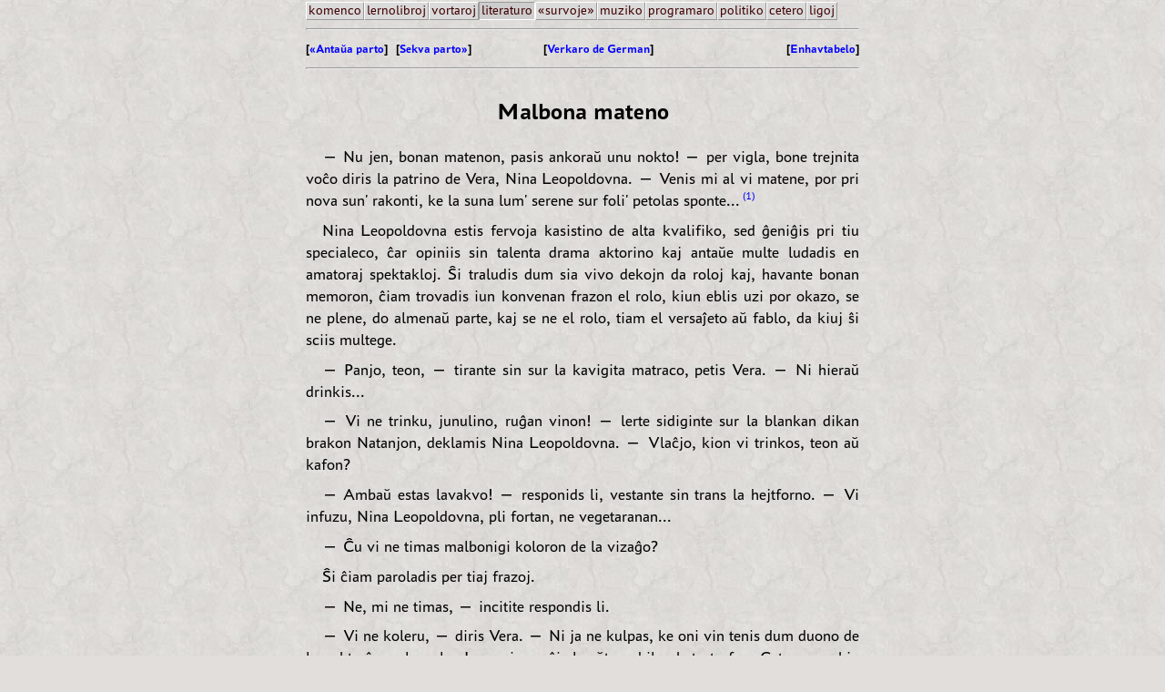

--- FILE ---
content_type: text/html
request_url: https://esperanto.mv.ru/German/mi_responsas-03-2.html
body_size: 5844
content:
<!DOCTYPE html>
<html lang="eo">

<head>
<meta http-equiv="Content-Type" content="text/html; charset=utf-8" />
<title>J. German. Mi responsas pri ĉio</title>
<meta name="viewport" content="width=device-width, initial-scale=1">
<link rel="stylesheet" type="text/css" href="../style.css" />
<link rel="shortcut icon" href="../stelo.gif" />
<link rel="icon" href="../stelo.gif" />
</head>

<body>

<div class="nav">
<div class="sup"><a href="../ESP/index.html" class="b">komenco</a></div>
<div class="sup"><a href="../ESP/lernolibroj.html" class="b">lernolibroj</a></div>
<div class="sup"><a href="../ESP/vortaroj.html" class="b">vortaroj</a></div>
<div class="sub"><a href="../ESP/literaturo.html" class="b">literaturo</a></div>
<div class="sup"><a href="../Arkivoj/index.html" class="b">&laquo;survoje&raquo;</a></div>
<div class="sup"><a href="../Muziko/index.html" class="b">muziko</a></div>
<div class="sup"><a href="../ESP/prog.html" class="b">programaro</a></div>
<div class="sup"><a href="../ESP/politiko.html" class="b">politiko</a></div>
<div class="sup"><a href="../ESP/cetero.html" class="b">cetero</a></div>
<div class="sup"><a href="../ESP/ligoj.html" class="b">ligoj</a></div>
</div>

<div class="text" style="width: 100%">
<hr />
<div class="nav" style="font-weight: bold; font-size: small">
[<a href="mi_responsas-03-1.html">&laquo;Antaŭa parto</a>] &nbsp;
[<a href="mi_responsas-03-3.html">Sekva parto&raquo;</a>] &nbsp;
<div style="margin: 0 auto">
[<a href="index.html">Verkaro de German</a>]
</div>
<div class="enhavo">
[<a href="mi_responsas.html">Enhavtabelo</a>]
</div>
</div>
<hr />

<!-- ### -->
<div class="text">
<h2>Malbona mateno</h2>

<p class="text">
&mdash;&nbsp;Nu jen, bonan matenon, pasis ankoraŭ unu nokto! &mdash; per vigla,
bone trejnita voĉo diris la patrino de Vera, Nina Leopoldovna. &mdash; Venis
mi al vi matene, por pri nova sun' rakonti, ke la suna lum' serene sur
foli' petolas sponte...<a href="#noto1" id="xnoto1">1</a>
</p>

<p class="text">
Nina Leopoldovna estis fervoja kasistino de alta kvalifiko, sed ĝeniĝis 
pri tiu specialeco, ĉar opiniis sin talenta drama aktorino kaj antaŭe 
multe ludadis en amatoraj spektakloj. Ŝi traludis dum sia vivo dekojn 
da roloj kaj, havante bonan memoron, ĉiam trovadis iun konvenan frazon 
el rolo, kiun eblis uzi por okazo, se ne plene, do almenaŭ parte, kaj 
se ne el rolo, tiam el versaĵeto aŭ fablo, da kiuj ŝi sciis multege. 
</p>

<p class="text">
&mdash;&nbsp;Panjo, teon, &mdash; tirante sin sur la kavigita matraco, petis Vera.
&mdash; Ni hieraŭ drinkis...
</p>

<p class="text">
&mdash;&nbsp;Vi ne trinku, junulino, ruĝan vinon! &mdash; lerte sidiginte sur la
blankan dikan brakon Natanjon, deklamis Nina Leopoldovna. &mdash; Vlaĉjo,
kion vi trinkos, teon aŭ kafon?
</p>

<p class="text">
&mdash;&nbsp;Ambaŭ estas lavakvo! &mdash; responids li, vestante sin trans la
hejtforno. &mdash; Vi infuzu, Nina Leopoldovna, pli fortan, ne vegetaranan...
</p>

<p class="text">
&mdash;&nbsp;Ĉu vi ne timas malbonigi koloron de la vizaĝo?
</p>

<p class="text">
Ŝi ĉiam paroladis per tiaj frazoj.
</p>

<p class="text">
&mdash;&nbsp;Ne, mi ne timas, &mdash; incitite respondis li.
</p>

<p class="text">
&mdash;&nbsp;Vi ne koleru, &mdash; diris Vera. &mdash; Ni ja ne kulpas, ke oni vin tenis
dum duono de la nokto ĉe malsanulo. Ja ne ni aranĝis la aŭtomobilan
katastrofon. Cetere, per kio tie finiĝis la afero?
</p>

<p class="text">
&mdash;&nbsp;Per nenio speciala, &mdash; diris li. &mdash; Ŝtub devos kuŝi dum semajno,
ne malpli.
</p>

<p class="text">
Li razis sin per malakra klingo, tuŝis la frunton de Natanjo, ĉu ĝi ne
estas varmega &mdash; al Nina Leopoldovna ne plaĉis hodiaŭ la okuloj de la
knabino, &mdash; trinkis fortan teon, surmetis la mantelon kaj ekiris al la
laboro. Kaj Vera Nikolajevna ekdeziris viandon.
</p>

<p class="text">
&mdash;&nbsp;Ĉu mi malkovru ladviandon? &mdash; demandis la patrino.
</p>

<p class="text">
&mdash;&nbsp;Mi viandon deziras, sukan, frititan viandon, sed tute ne
ladviandon, &mdash; per lamentanta voĉo diris Vera. &mdash; Bifstekon.
</p>

<p class="text">
&mdash;&nbsp;Jen, kiam la via akiros la karton, estos por vi bifsteko, &mdash;
promesis la patrino. &mdash; Ĉu hieraŭ almenaŭ estis gaje ĉe la estro?
</p>

<p class="text">
&mdash;&nbsp;Monstre! &mdash; oscedante kaj surmetante sur la longan, belan kruron
orkoloran ŝtrumpon kaj kaptante sub la ĉemizo la ĵartelon, respondis
Vera. &mdash; Provinco, densa provinco, enuego...
</p>

<p class="text">
&mdash;&nbsp;Kaj la fama admiralo?
</p>

<p class="text">
&mdash;&nbsp;Ordinara malĝentilulo kaj soldataĉo. La vizaĝaĉo estas ruĝa,
silentas, okulumas.
</p>

<p class="text">
&mdash;&nbsp;Ja estis ankaŭ kuracistoj?
</p>

<p class="text">
&mdash;&nbsp;Aĥ, panjo, pri kio paroli!
</p>

<p class="text">
&mdash;&nbsp;Ĉu oni proponis al vi laboron?
</p>

<p class="text">
&mdash;&nbsp;Mi simple ne deziras pri tio pensi.
</p>

<p class="text">
Ŝi starigis antaŭ si spegulon, ĉirkaŭrigardis la egalajn dentojn,
mallevis unu post la alia la palpebrojn, malrapide ŝminkis la lipojn.
Natalia kun intereso rigardis al ĉiuj ŝiaj manipuloj. Nina Leopoldovna
finlavis vazaron, fermis la fenestron, el kiu blovis humido.
</p>

<p class="text">
&mdash;&nbsp;Poste ni iros al la poŝtejo, &mdash; ne rigardante al Nina
Leopoldovna, iomete defie diris Vera Nikolajevna. &mdash; Leteroj venos al
via nomo, panjeto.
</p>

<p class="text">
&mdash;&nbsp;Por kio? &mdash; kunfrapis la manojn Nina Leopoldovna. &mdash; Ja mi ne
povos rigardi en liajn okulojn! &mdash; el iu dramo, iom teatrece ekkriis ŝi.
</p>

<p class="text">
&mdash;&nbsp;Kaj ne rigardu, neniu vin devigas! &mdash; trankvile kaj eĉ pigre 
respondis Vera Nikolajevna. &mdash; Des pli ke por Vladimiro estas tutegale, 
ĉu oni rigardas en liajn okulojn aŭ ne. 
</p>

<p class="text">
Vestante Natanjon, Vera kantis, kaj Nina Leopoldovna estis pensema kaj
maltrafe respondadis al demandoj de la filino. Poste, kiam ili jam
estis tute pretaj iri, la patrino demandis de la filino per sia natura,
iom timigita voĉo, ĉu ne ĉesigu Vera tutan tiun korespondadon kaj kune
kun la korespondado la tutan &laquo;intrigon&raquo;? Ja Vladimiro Atanazijeviĉ
sendube sentas, li estas ne el tiuj homoj, kiujn eblas senpune trompi.
</p>

<p class="text">
&mdash;&nbsp;Al li ja estas dolore! &mdash; el iu teatraĵo ekkriis Nina
Leopoldovna. &mdash; Home dolore!
</p>

<p class="text">
Vera Nikolajevna oscedis, poste de sur la malalta oblikva perono
ĉirkaŭrigardis la kadukan korton, la ŝtiparon, lapojn, la flankaĵon kun
hunda dometo ĉe la ŝtupoj, la kurban betuleton apud la pordego. La
patrino sekvis tiun ŝian rigardon kaj komprenis ĝin. Sed Veresova tamen
klarigis.
</p>

<p class="text">
&mdash;&nbsp;Ĉu por ke tiele pasu la tuta vivo? &mdash; malrapide kaj kolere 
ridetante, demandis ŝi. &mdash; Ĉi tie? 
</p>

<p class="text">
&mdash;&nbsp;Sed oni ja donos al vi loĝejon! &mdash; ekkriis la patrino. &mdash; Tio
estas nur por la plej unua tempo.
</p>

<p class="text">
&mdash;&nbsp;Kaj mi ankaŭ loĝejon ne bezonas, &mdash; forturniĝinte de Nina
Leopoldovna kaj surmetante sur la blankan manon ŝaman ganton, dise
prononcis Vera. &mdash; Mi ĉi tie nenion bezonas, ĉu vi komprenas, panjeto?
Mi faris kun li, kun nia karulo, eraron. Teruran, tragikan kaj ridinde
stultan. Vlaĉjo estas certe sentalenta.
</p>

<p class="text">
&mdash;&nbsp;Ĉu Vlaĉjo estas sentalenta? &mdash; miregis la patrino.
</p>

<p class="text">
&mdash;&nbsp;Kiom ajn strange tio sonu, panjo, tio estas vero. Li ne havas 
sian ĉevaleton. Li estas &laquo;ĝenerale&raquo;. Sed en liaj jaroj &laquo;ĝenerale&raquo; estas 
kapitulaco. Li ĉiam pensas, ĉiam fajfetas, ĉiam iajn librojn kaj 
revuojn foliumas. Tamen ne pri certa temo, sed &mdash; jen tiujn, jen aliajn. 
Li havas &laquo;vastan rondon&raquo;. Sed vasta rondo estas nedifiniteco de la 
celo, ŝanceliĝemo de la fundamento, senordeco. Vi miris, ke mi diris: 
Vlaĉjo estas sentalenta. Aĥ, panjo, ĉu vi ĝis nun ne komprenis, ke 
talento estas honoramo, kaj li ĝuste honoramon tute malhavas. Subteni 
talenton estas varmigi honoramon, sed kion mi varmigu, se tie estas 
vakuo. 
</p>

<p class="text">
&mdash;&nbsp;Ĉu vi ne troigas? &mdash; demandis Nina Leopoldovna.
</p>

<p class="text">
&mdash;&nbsp;Ho, se estus tiel! &mdash; malgaje subridis Vera. &mdash; Li, kompatinda,
estas homo de devo. Sed mi ja revis pri ekflugo, mi lin al ekflugo
trejnis, mi pri tiu ekflugo estis tute certa. Kion do mi nun kun tiu
devo faru? Ja tio estas nekredeble enua, panjeto, tio estas preskaŭ
kiel edzo-librotenisto, kiu opinias, ke li estas leĝa reprezentanto de
devo, reprezentanto de la ŝtataj interesoj, defendanto de io tia, sed
esence &mdash; &laquo;via edzo estas librotenisto&raquo;. Jen kiele...
</p>

<p class="text">
Natanjo ekploris sur la manoj de la avino, Vera bele kaj lerte prenis
la knabinon al si, alpremiĝis per la vango al ŝia vangeto kaj diris per
sonora, pura, klara voĉo:
</p>

<p class="text">
&mdash;&nbsp;Jes, jes, certe, eble tio eĉ estas abomena, ke mi tiel pensas,
sed, panjo-panjeto, ni havas solan vivon. Estis milito, ĵus finiĝis,
kio do nun restis? Kiaj esperoj, kiaj promesoj? Ĉu maljuniĝi iom post
iom, transformiĝi al unu el tiuj frue velkintaj doktorinoj, kiuj
konsolas sin per la vorto &laquo;devo&raquo;? Ĉu labori sub komandado de Vlaĉjo?
Sed ĉu vi scias, kiel monstre, feroce, abomene li estas postulema? Kiel
estas malĝentila ĉe eĉ eta miso? Kiel lia vizaĝo blankiĝas? Vi tion
neniam vidis, ĉar ĉi tie, hejme, estas nur eta parto de li, kaj la plej
kvieta, sed tie, en la laboro, estas liaj naŭdek naŭ procentoj kun la
tuta nevenkebla impertinenteco, kun la mallaŭta voĉo, pro kiu eĉ miaj,
de lia edzino, kruroj malfortiĝas...
</p>

<p class="text">
Ŝiaj maldikaj naztruoj tremeris, tremeris ankaŭ la forte ĉizita buŝo,
sur la brilantaj okuloj aperis larmoj, kaj preskaŭ kun furiozo ŝi
diris:
</p>

<p class="text">
&mdash;&nbsp;Vi nur pensu, panjo, al mi plaĉis en li tiu manko de honoramo.
Mi estis certa, ke mi elvokos en li ĉiujn liajn kapablojn, tutan forton 
de liaj scioj, lian furiozan energion, mi estis certa, ke mi vekos en 
li frenezan honoramon, kaj tiam ĉiuj vidos lian neordinarecon... Ni 
sidu iom! 
</p>

<p class="text">
Ili eksidis sur benkon en la eksa Ĉefpreĝeja skvareto. Vera elprenis el
la mansaketo cigaredon, ekfumis.
</p>

<p class="text">
&mdash;&nbsp;Honoramo! &mdash; kun larmoj en la voĉo diris ŝi. &mdash; Li eĉ fumi ĉesis.
Li diras, monon bedaŭras. Ĉu vi aŭdis ion similan? Honoramo &mdash; tio estas
la rekta, la sola afero de individuo, sed ne ia idiota malsanulejo. Nu
kiel li ĝin restarigos aŭ eĉ nove rekonstruos?! Honoramo &mdash; tio estas
kirurgo, doktoro, profesoro Ustimenko, kiu, malgraŭ gravaj vundoj dum
la milito, malgraŭ la kriplaĵoj, ne forlasis la amatan aferon... Nu,
kiel oni en tiaj okazoj skribas? Sed li? Nun li &laquo;dissolviĝos&raquo; en sia
kolektivo. Ustimenko per si mem malaperos. Kaj malaperos por ĉiam.
Vanuos. Ustimenko ĉesos ekzisti. Oj, panjo, mi bone lin konas, li eĉ ne
imagas al si, kiel profunde mi lin konas. Por li nun la ĉefaj estos
tiuj, kiujn li al si venigos, el la tuta lando allogos, ĉiuj tiuj
kuracistaĉoj, plenumantaj devon. Li dediĉos sin nur al ili, li
fanfaronos per ili, pri ili parolados, ilin admirados...
</p>

<p class="text">
Avide elfuminte la cigaredon, Vera alpremis la stumpon per la plandumo,
tuŝis per la malvarma polmo la ardantajn vangojn.
</p>

<p class="text">
&mdash;&nbsp;Kion do fari? &mdash; demandis Nina Leopoldovna. &mdash; Eble, mi kun li
parolu?
</p>

<p class="text">
&mdash;&nbsp;Ĉu vi?
</p>

<p class="text">
&mdash;&nbsp;Mi. Iel-tiel mi multon vidis en la vivo.
</p>

<p class="text">
&mdash;&nbsp;Vi, sendube, vidis multon, panjeto, sed tiajn, kiel mia edzo, vi
ne renkontis. Vladimiro Atanazijeviĉ estas rara ekzemplero. Prefere ne
enmiksiĝu.
</p>

<p class="text">
&mdash;&nbsp;Sed tio ja estas demando de tuta via komuna estonteco.
</p>

<p class="text">
&mdash;&nbsp;Mi timas, ke ekzistas nenia estonteco, &mdash; trankviliĝinte kaj
pririgardante sin en speguleto, diris Vera Nikolajevna. &mdash; Ĉiuokaze &mdash; ĉi
tie.
</p>

<p class="text">
&mdash;&nbsp;Sed kie do ĝi ekzistas?
</p>

<p class="text">
&mdash;&nbsp;Eble, en Moskvo? &mdash; per demando respondis Vera. &mdash; Ĉu Konstanteno
Georgijeviĉ kun siaj ebloj kaj trabata forto ne helpos al mi komence en
Moskvo?
</p>

<p class="text">
&mdash;&nbsp;Kia tia Konstanteno Georgijeviĉ? &mdash; tute ektiminte, demandis la
patrino. &mdash; Kiu li estas?
</p>

<p class="text">
&mdash;&nbsp;Panjo, tio estas Cvetkov, &mdash; diris Vera Nikolajevna. &mdash; Vi ja ĉion
scias, vi estas saĝeta. Tie mi rekomencus ĉion denove. De la komenco
mem. Ĉu mi ankoraŭ ne komencis maljuniĝi, panjeto?
</p>

<br />
<hr />

<div class="komento">

<div>
<a href="#xnoto1" id="noto1">1</a>. El versaĵo de A. Fet (1843).
</div>

</div>
</div>
<!-- ### -->

<hr />
<div class="nav" style="font-weight: bold; font-size: small">
[<a href="mi_responsas-03-1.html">&laquo;Antaŭa parto</a>] &nbsp;
[<a href="mi_responsas-03-3.html">Sekva parto&raquo;</a>] &nbsp;
<div style="margin: 0 auto">
[<a href="index.html">Verkaro de German</a>]
</div>
<div class="enhavo">
[<a href="mi_responsas.html">Enhavtabelo</a>]
</div>
</div>
<hr />

<div>
<br />
<br />
</div>

</div>



<!-- Yandex.Metrika counter -->
<div style="display:none;"><script type="text/javascript">
(function(w, c) {
   (w[c] = w[c] || []).push(function() {
       try {
           w.yaCounter11807509 = new Ya.Metrika({id:11807509, enableAll: true, webvisor:true});
       }
       catch(e) { }
   });
})(window, "yandex_metrika_callbacks");
</script></div>
<script src="//mc.yandex.ru/metrika/watch.js" type="text/javascript"
defer="defer"></script>
<noscript><div><img src="//mc.yandex.ru/watch/11807509"
style="position:absolute; left:-9999px;" alt="" /></div></noscript>
<!-- /Yandex.Metrika counter -->


</body>
</html>


--- FILE ---
content_type: text/css
request_url: https://esperanto.mv.ru/style.css
body_size: 13111
content:
@import "/fonts/ptastrasans.css";
@import "/fonts/ptastraserif.css";
@import "/fonts/ptsans.css";

:root {
    --color-bg: #e2dedb;
    --color-text: black;
    --color-image: url(back.jpg);
    --color-bg-sup: #dadada;
    --color-bg-sub: #cdcdcd;
    --color-link-b: #400000;
    --color-border: white;
    --color-border-hover: silver;

    --color-link: blue;
    --color-link-visited: purple;
    --color-link-active: maroon;
    --color-link-hover: red;

    --color-hist-text: black;
    --color-hist-bg: #d7d6bd;
    --color-hist-div-bg: #d7d6bd;

    --color-new: maroon;
    
    --color-bg-comment-target: silver;
    --color-bg-text-img: unset;
}

@media (prefers-color-scheme: dark) {
    :root {
        --color-bg: #000000;
        --color-text: #ffffff;
        --color-image: url();
        --color-bg-sup: #4F4F4F;
        --color-bg-sub: #404040;
        --color-link-b: #D0A9A9;
        --color-border: gray;
        --color-border-hover: silver;

        --color-border-top: darkgray;
        --color-border-left: darkgray;

        --color-link: #B0E0E0;
        --color-link-visited: #FAE0D0;
        --color-link-active: maroon;
        --color-link-hover: red;

        --color-hist-text: white;
        --color-hist-bg: gray;
        --color-hist-div-bg: #404040;

        --color-new: #FF7F50;

        --color-bg-comment-target: #606060;

        --color-bg-text-img: silver;
    }
}

body {
  background-color: var(--color-bg);
  background-image: var(--color-image);
  color: var(--color-text);
 
  
  margin-left: 10px;
  margin-top: 2px;
  margin-right: 10px;
  margin-bottom: 2px;
  font-family: 'PT Astra Sans', sans-serif;
}


div.text {
  margin-top: 0.5em;
  margin-bottom: 0.5em;
  margin-left: 2em;
  margin-right: 2em;
  text-align: justify;
  /*font: 82% Georgia, Verdana, serif;*/
}

div.komento {
  font-size: 95%;
}

blockquote.text {
  margin-left: 4em;
}

div.text blockquote.text {
  margin-left: 2em;
}

p.sceno {
  text-indent: 0em;
  margin-top: 0.5em;
  margin-bottom: 0.5em;
  margin-left: 3em;
  margin-right: 3em;
  text-align: center;
  font-size: 83%;
}

p.text {
  text-indent: 1em;
  margin-top: 0.5em;
  margin-bottom: 0.5em;
  margin-left: 2em;
  margin-right: 2em;
  text-align: justify;
}

div.text p.text {
  text-indent: 1em;
  margin-left: 0em;
  margin-right: 0em;
}

div.text p {
  margin-top: 0.5em;
  margin-bottom: 0.5em;
  margin-left: 0em;
  margin-right: 0em;
}

div.text p.paragraph {
  text-indent: 1em;
  margin-top: 0.5em;
  margin-bottom: 0.5em;
  margin-left: 0em;
  margin-right: 0em;
}

div.hist {
  color: var(--color-hist-text);
  background-color: var(--color-hist-bg);
  float: right;
  width: 14em;
  text-align: left;
  font-size: small;
  margin-left: 3px;
  margin-right: 0px;
  margin-top: 0px;
  margin-bottom: 0px;
  padding-top: 0px;
  padding-left: 0px;
  padding-bottom: 0px;
  padding-right: 0px;
  border: thin solid;
  border-color: #808040; /*gray;*/
  line-height: 1.2em;
}

div.hist div.top {
  width: 100%;
  font-size: small;
  padding-top: 0px;
  padding-left: 0px;
  padding-bottom: 0px;
  padding-right: 0px;
  background-color: #808040; /*gray;*/
}

div.hist div {
  color: var(--color-hist-text);
  background-color: var(--color-hist-div-bg);
  padding-top: 5px;
  padding-left: 5px;
  padding-bottom: 5px;
  padding-right:5px;
}


div.reklamo {
  color: gray;
  text-align: center;
  font-size: 80%;
  border: thin solid;
  border-color: silver;
  padding: 0px;
  margin: 0 auto;
  display: table;
}

div.reklamo div.top {
  width: 100%;
  padding: 0;
  background-color: silver;
  color: gray !important;
}

div.reklamo div {
  color: gray;
  padding: 3px 14px;
}

div.reklamo a {
  text-decoration: none;
  color: silver;
}

div.reklamo a:hover {
  text-decoration: none;
  color: gray;
  position: relative;
  top: 0px !important;
  left: 0px !important;
}

div.bj {
  text-align: center;
  color: silver;
  font-size: 70%;
  border: 0 solid silver;
  padding: 3px;
  max-width: 38rem;
  margin: auto;
}

div.bj a {
  text-decoration: none;
  color: silver;
}

div.bj a:hover {
  text-decoration: none;
  color: gray;
  position: relative;
  top: 0px !important;
  left: 0px !important;
}

div.offset {
  padding-left: 3em;
}

div.sup {
  color: var(--color-text);

  border: thin outset;
  border-top-color: var(--color-border);
  border-left-color: var(--color-border);
  background-color: var(--color-bg-sup);
  padding-top: 0;
  padding-left: 2px;
  padding-bottom: 0;
  padding-right:2px;
  font-size: 83%;
}

div.sub {
  color: var(--color-text);

  border: thin inset;
  border-bottom-color: var(--color-border);
  border-right-color: var(--color-border);
  background-color: var(--color-bg-sub);
  padding-top: 0;
  padding-left: 2px;
  padding-bottom: 0;
  padding-right:2px;
  font-size: 83%;
}

div.sup2 {
  color: var(--color-text);

  background-color: var(--color-bg-sup);
  border: thin outset;
  border-top-color: var(--color-border);
  border-left-color: var(--color-border);
  padding-top: 0;
  padding-left: 0;
  padding-bottom: 0;
  padding-right:0;
  font-size: 67%;
}

div.sub2 {
  color: var(--color-text);

  border: thin inset;
  border-bottom-color: var(--color-border);
  border-right-color: var(--color-border);
  background-color: var(--color-bg-sub);
  padding-top: 0;
  padding-left: 0;
  padding-bottom: 0;
  padding-right:0;
  font-size: 67%;
}


div.sup4 {
  color: var(--color-text);

  border: thin outset;
  border-top-color: var(--color-border);
  border-left-color: var(--color-border);
  padding-top: 0;
  padding-left: 0;
  padding-bottom: 0;
  padding-right:0;
  font-size: 67%;
}

div.sub4 {
  color: var(--color-text);

  border: thin inset;
  border-bottom-color: var(--color-border);
  border-right-color: var(--color-border);
  background-color: #cdcdcd;
  padding-top: 0;
  padding-left: 0;
  padding-bottom: 0;
  padding-right:0;
  font-size: 67%;
}

div.bsup {
  color: black;

  border: thin outset; /*thin*/
  border-top-color: var(--color-border);
  border-left-color: var(--color-border);
  background-color: silver;
  padding: 1px;
}

div.bsub {
  color: black;

  border: thin inset;
  border-bottom-color: white;
  border-right-color: white;
  background-color: #cdcdcd;
  padding: 1px;
}

span.old {
  color: gray;
  font-size: xx-small;
  font-style: italic;
  font-weight: bold;
  vertical-align: super;
}

span.new {
  color: var(--color-new);
  font-size: xx-small;
  font-style: italic;
  font-weight: bold;
  vertical-align: super;
}

img.stelo {
  margin-top: 20px;
}

img.portr{
  margin-top: 20px;
  margin-left: 20px;
  margin-bottom: 20px;
  margin-right: 20px;
}

.text p+img {
    background-color: var(--color-bg-text-img);
}

.text div[align=center] img  {
    background-color: var(--color-bg-text-img);
}

p[align=center] img {
    background-color: var(--color-bg-text-img);
}


a.b:link {
  text-decoration: none;
  color: var(--color-link-b);
}
a.b:visited {
  text-decoration: none;
  color: var(--color-link-b);
}
a.b:active {
  color: maroon;
}
a.b:hover {
  text-decoration: underline;
  color: red;
  position: relative; top: 0px; left: 0px;
}

a:link {
  text-decoration: none;
  color: var(--color-link);
}
a:visited {
  text-decoration: none;
  color: var(--color-link-visited);
}
a:active {
  color: var(--color-link-active);
}
a:hover {
  text-decoration: none;
  color: var(--color-link-hover);
  position: relative; top: 1px; left: 1px;
}

.komento a:target {
  background-color: var(--color-bg-comment-target);
}

dl {
  margin-left: 0.4em;
  margin-right: 2em;
}

ul {
  margin: auto;
}

ol {
  margin-left: 1em;
  margin-right: 1em;
}

ul.text {
  margin-left: 4em;
  margin-right: 2em;
  text-align: justify;
}

ol.text {
  margin-left: 4em;
  margin-right: 2em;
  text-align: justify;
}

sup {
  font-size: smaller;
}

dl.mv dt {
  font-weight: bold;
}

dl.mv dt i {
  font-weight: normal;
}

dl.mv dd div {
  font-size: 90%;
  margin-left: -1em;
}

.enhavo {
  margin-left: auto;
  display: flex;
}

table.date, table.date tbody {
  display: block !important;
  margin: 0;
  padding: 0;
  border: 0;
  width: 100%;
}

table.date tr {
  display: flex !important;
  font-size: small;
  border:  0;
  padding: 0;
  width: 100%;
}

table.date td {
  display: block !important;
  white-space: nowrap;
}

table.date td.right {
  margin-left: auto !important;
}

/*
table.date {
  margin: auto !important;
  width: 38rem;
  border:  0;
  padding: 0;
  border-collapse: collapse;
  font-size: small;
}

table.date td {
  border:  0;
  padding: 0;
  margin: 0;
  border-collapse: collapse;
  text-align: left;
  white-space: nowrap;
}

table.date td.right {
  padding-left: 0.4em;
  text-align: right;
}
*/

#share42 {
  display: inline-block;
  padding: 0 6px !important;
  margin: 0 !important;
  border: 1px solid var(--color-border);
  border-radius: 4px;
}

#share42:hover {
  border: 1px solid var(--color-border-hover);
  box-shadow: 0 0 5px #DDD;
}

#share42 a {opacity: 0.6;}
#share42:hover a {opacity: 0.8}
#share42 a:hover {opacity: 1}


a[href^="#noto"] {
  margin-left: 3px;
  vertical-align: super;
  font-size: 60%;
  line-height: 1em;
}

a[href^="#noto"]:before {
  content: "("
}

a[href^="#noto"]:after {
  content: ")"
}

h1, h2, h3, h4 {
  text-align: center;
  line-height: 1.2em;
}

.nav {
    margin:auto;
    display:flex;
    flex-wrap: wrap;
    width: 100%;
    max-width: 38rem;
}

.nav .charset {
  display:flex;
  margin-left: 1rem;
}

.nav table {
  border: 0;
  border-spacing: 0;
  border-collapse: collapse;
  padding: 0;
  margin: 0;
}

.nav td {
  padding: 1px;
  margin: 0;
  border: 0;
  border-collapse: collapse;
  line-height: 1em;
  white-space: nowrap;
}

.nav td[style^="width: 100%"],
.nav td[style^="width:100%"] {
  padding-left: 1em !important;
}

body {
  font-size: 110%;
  overflow-y: scroll;
}

div.text {
  font-family: 'PT Astra Sans', sans-serif;
  hyphens: auto;
  max-width: 38rem;
  display: table;
  margin: auto;
  line-height: 1.5rem;
}

.sumtbl {
  margin: auto;
  border: 1px solid black;
  border-spacing: 1px;
}

.sumtbl td, .sumtbl th {
  border: 1px solid black;
  padding: 3px;
}

.big {
  font-size: larger;
}

.teaser_block {
  margin: auto;
}

@media only screen and (max-width: 767px), only screen and (max-device-width: 767px) {
    body {
      font-family: 'PT Sans', sans-serif !important;
      width: 100%;
    }

    .title-table {
        width: calc(100vw - 20px) !important;
        margin: 0 !important;
        padding; 0;
        border-collapse: collapse;
    }

    .title-table td {
        border-collapse: collapse;
    }

    .krome {
        width: calc(100vw - 20px) !important;
        margin: 0 !important;
        padding; 0;
        border-collapse: collapse;
    }
    
    .krome {
        border-collapse: collapse;
    }
     
    .nav {
        max-width: 100% !important;
    }

    .hist {
        display:none;
    }

    div.text {
      margin: 0 !important;
      margin-top: 0.5em;
      margin-bottom: 0.5em;
      text-align: justify;
      max-width: 100% !important;
      width: 100% !important;
      font-family: 'PT Sans', sans-serif !important;
    }

    div.cit p.text span.nocit, div.text p.cit span.nocit, div.text p.cit2 span.nocit {
      font-family: 'PT Sans', sans-serif !important;
    }

    div.text * {
      line-height: 1.2em !important;
    }

    h1 {
      font-size: 120% !important;
    }

    h2 {
      font-size: 110% !important;
    }

    h3 {
      font-size: 104% !important;
    }
    
    ul {
        max-width: calc(100vw - 60px) !important;
        padding-left: 35px !important;
        padding-right: 0 !important;
        margin: 0 !important;                                               
    }

    li {
    }
    
    * {
        max-width: 100% !important;
        white-space: wrap !important;
    }

    .left-filler, .right-filler {
        display: none;
    }

    .middle-title {
        max-width: 10em !important;
        width: 5em;
        white-space: wrap !important;
    }

    .share42init {
        display:none;
    }
}

@media print {
  div.text p.text {
    margin-top: 0em;
    margin-bottom: 0em;
  }

  div.text a[href] {
    border-width: 0px;
    border-style: dotted;
    border-bottom-width: 1px;
    border-bottom-style: dotted;
    margin: 0px;
    padding: 0px;
    padding-left: 1px;
    color: black;
    text-decoration: none;
  }

  div.nav {
    display: none;
  }
}


--- FILE ---
content_type: text/css
request_url: https://esperanto.mv.ru/fonts/ptastrasans.css
body_size: 770
content:
@font-face {
    font-family: 'PT Astra Sans';
    src: local('PT Astra Sans'), local('PTAstraSans-Regular'), url('PT-Astra-Sans_Regular.ttf') format('truetype');
    font-weight: 400;
    font-style: normal;
}
@font-face {
    font-family: 'PT Astra Sans';
    src: local('PT Astra Sans Italic'), local('PTAstraSans-Italic'), url('PT-Astra-Sans_Italic.ttf') format('truetype');
    font-weight: 400;
    font-style: italic;
}
@font-face {
    font-family: 'PT Astra Sans';
    src: local('PT Astra Sans Bold'), local('PTAstraSans-Bold'), url('PT-Astra-Sans_Bold.ttf') format('truetype');
    font-weight: 700;
    font-style: normal;
}
@font-face {
    font-family: 'PT Astra Sans';
    src: local('PT Astra Sans Bold Italic'), local('PTAstraSans-BoldItalic'), url('PT-Astra-Sans_Bold-Italic.ttf') format('truetype');
    font-weight: 700;
    font-style: italic;
}
